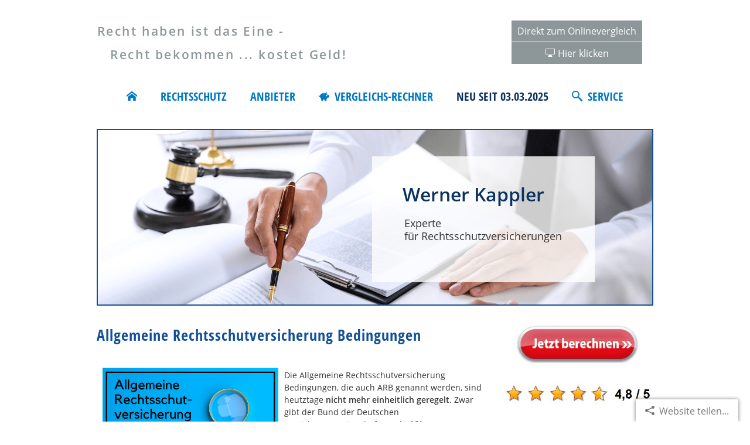

--- FILE ---
content_type: text/html; charset=utf-8
request_url: https://www.meine-rechtsschutzversicherung.net/allgemeine_rechtsschutversicherung_bedingungen-551208.html
body_size: 11265
content:
<!DOCTYPE html>
<html lang="de" itemscope itemtype="https://schema.org/WebPage">
<head>
<meta http-equiv="Content-Type" content="text/html; charset=utf-8" />
<title>Allgemeine Rechtsschutversicherung Bedingungen - Rechtsschutzversicherung Online Rechner</title>

<meta name="description" content="Sie können mit dem Rechtschutzversicherungs Online Rechner selbständig ihre gewünschte Rechtsschutzversicherung abschließen&period; Vorher Vergleichen und den passenden Vertrag auswählen&period;">
<meta name="keywords" content="Rechtsschutz Online Vergleich Rechtsschutzversicherung Preis Rechtsschutzversicherung Vergleichen">
<meta name="referrer" content="strict-origin-when-cross-origin"><meta name="viewport" content="width=device-width, initial-scale=1 maximum-scale=1">
<meta name="generator" content="cm Homepage-Baukasten">
<!--[if IE]><meta http-equiv="X-UA-Compatible" content="IE=edge" /><![endif]-->
<link href="/content/minified.css.php?user=17038&landingpage=0&data=[base64]" rel="stylesheet" type="text/css" media="all"><link rel="canonical" href="https://www.meine-rechtsschutzversicherung.net/allgemeine_rechtsschutversicherung_bedingungen-551208.html"><meta property="og:url" content="https://www.meine-rechtsschutzversicherung.net/allgemeine_rechtsschutversicherung_bedingungen-551208.html"><meta property="og:locale" content="de_DE"><meta property="og:type" content="website"><meta itemprop="name" content="Finanz und Versicherungsmakler Werner Kappler &ndash; Werner Kappler"><meta property="og:title" content="Allgemeine Rechtsschutversicherung Bedingungen - Rechtsschutzversicherung Online Rechner"><meta property="og:description" content="Sie können mit dem Rechtschutzversicherungs Online Rechner selbständig ihre gewünschte Rechtsschutzversicherung abschließen. Vorher Vergleichen und den passenden Vertrag auswählen."><meta property="og:image" content="https://content.digidor.de/content/pages/17038/marketing/551208.jpg?nocache=1615757952"><meta property="og:image:width" content="600"><meta property="og:image:height" content="315">
<script data-ehcookieblocker-obligatory>
var googleMapsArray = [];

</script>
<script src="/content/js/minified.js.php?user=17038&landingpage=0&data=[base64]%3D%3D" charset="UTF-8" data-ehcookieblocker-obligatory></script>
<!--USER:17038--></head>

<body class=" designtemplate147 motif-1 resp page-551208 mainparent-page-547431 parent-page-547431">
<div class="bt_skip_to_contentcontainer" style="position: fixed; top: -1000px;"><a href="#contentcontainer" class="submitbutton">direkt zum Seiteninhalt</a></div><div id="centercontainer" class="  ce_sidebar "><div id="pagewrap"><!--NEW_SIDEBAR_placeholder--><div id="pagecontainer"><div id="menutoggle"></div><nav class="new_menu"><ul role="menubar" id="menu" class="menutype4"><li role="none" class="menuitem firstitem" id="page-547352"><a role="menuitem" id="page-547352-link" aria-label="Home" href="start.html"><span class="only_icon"><span class="icon-home"></span></span></a><span class="submenutoggle"></span></li><li role="none" class="menuitem" id="page-547353"><a role="menuitem" id="page-547353-link" aria-label="Rechtsschutz" href="rechtsschutz-leistungen.html" onclick="return false">Rechtsschutz</a><span class="submenutoggle"></span><ul role="menu" aria-labelledby="page-547353-link"><li role="none" class="menusubitem firstitem" id="page-552619"><a role="menuitem" id="page-552619-link" aria-label="Privat Rechtsschutz" href="privat_rechtsschutz-552619.html">Privat Rechtsschutz</a><span class="submenutoggle"></span></li><li role="none" class="menusubitem" id="page-547360"><a role="menuitem" id="page-547360-link" aria-label="Verkehrs Rechtsschutz" href="verkehrs_rechtsschutz.html">Verkehrs Rechtsschutz</a><span class="submenutoggle"></span></li><li role="none" class="menusubitem" id="page-547359"><a role="menuitem" id="page-547359-link" aria-label="Arbeits Rechtsschutz" href="arbeits_rechtsschutz.html">Arbeits Rechtsschutz</a><span class="submenutoggle"></span></li><li role="none" class="menusubitem" id="page-547432"><a role="menuitem" id="page-547432-link" aria-label="Fahrzeug Rechtsschutz" href="fahrzeug_rechtsschutz.html">Fahrzeug Rechtsschutz</a><span class="submenutoggle"></span></li><li role="none" class="menusubitem" id="page-551824"><a role="menuitem" id="page-551824-link" aria-label="Familien Rechtsschutz" href="familien_rechtsschutz-551824.html">Familien Rechtsschutz</a><span class="submenutoggle"></span></li><li role="none" class="menusubitem" id="page-547435"><a role="menuitem" id="page-547435-link" aria-label="Spezial Straf Rechtsschutz" href="spezial_straf_rechtsschutz-547435.html">Spezial Straf Rechtsschutz</a><span class="submenutoggle"></span></li><li role="none" class="menusubitem" id="page-547437"><a role="menuitem" id="page-547437-link" aria-label="Mediation Rechtsschutz" href="mediation_rechtsschutz-547437.html">Mediation Rechtsschutz</a><span class="submenutoggle"></span></li><li role="none" class="menusubitem" id="page-547434"><a role="menuitem" id="page-547434-link" aria-label="Vermieter Rechtsschutz" href="vermieter_rechtsschutz-547434.html">Vermieter Rechtsschutz</a><span class="submenutoggle"></span></li><li role="none" class="menusubitem" id="page-547433"><a role="menuitem" id="page-547433-link" aria-label="Mieter Rechtsschutz" href="mieterrechtsschutz.html">Mieter Rechtsschutz</a><span class="submenutoggle"></span></li><li role="none" class="menusubitem" id="page-553703"><a role="menuitem" id="page-553703-link" aria-label="Bauherren Rechtsschutz" href="bauherren_rechtsschutz-553703.html">Bauherren Rechtsschutz</a><span class="submenutoggle"></span></li><li role="none" class="menusubitem lastitem" id="page-547436"><a role="menuitem" id="page-547436-link" aria-label="Rechtsschutz Selbständige" href="rechtsschutz_selbstaendige-547436.html">Rechtsschutz Selbständige</a><span class="submenutoggle"></span></li></ul></li><li role="none" class="menuitem" id="page-547354"><a role="menuitem" id="page-547354-link" aria-label="Anbieter" href="anbieter-547354.html" onclick="return false">Anbieter</a><span class="submenutoggle"></span><ul role="menu" aria-labelledby="page-547354-link"><li role="none" class="menusubitem firstitem" id="page-547385"><a role="menuitem" id="page-547385-link" aria-label="Adam Riese Rechtsschutzversicherung" href="adam_riese_rechtsschutzversicherung-547385.html">Adam Riese Rechtsschutzversicherung</a><span class="submenutoggle"></span></li><li role="none" class="menusubitem" id="page-547429"><a role="menuitem" id="page-547429-link" aria-label="Advocard Rechtsschutzversicherung" href="advocard_rechtsschutzversicherung.html">Advocard Rechtsschutzversicherung</a><span class="submenutoggle"></span></li><li role="none" class="menusubitem" id="page-547430"><a role="menuitem" id="page-547430-link" aria-label="ARAG Rechtsschutzversicherung" href="arag_rechtsschutzversicherung.html">ARAG Rechtsschutzversicherung</a><span class="submenutoggle"></span></li><li role="none" class="menusubitem" id="page-547457"><a role="menuitem" id="page-547457-link" aria-label="ConceptIF Rechtsschutzversicherung" href="conceptif_rechtsschutzversicherung-547457.html">ConceptIF Rechtsschutzversicherung</a><span class="submenutoggle"></span></li><li role="none" class="menusubitem" id="page-547458"><a role="menuitem" id="page-547458-link" aria-label="Concordia Rechtsschutzversicherung" href="concordia_rechtsschutzversicherung-547458.html">Concordia Rechtsschutzversicherung</a><span class="submenutoggle"></span></li><li role="none" class="menusubitem" id="page-547460"><a role="menuitem" id="page-547460-link" aria-label="DEURAG Rechtsschutzversicherung" href="deurag_rechtsschutzversicherung-547460.html">DEURAG Rechtsschutzversicherung</a><span class="submenutoggle"></span></li><li role="none" class="menusubitem" id="page-547461"><a role="menuitem" id="page-547461-link" aria-label="DMB Rechtsschutzversicherung" href="dmb_rechtsschutzversicherung-547461.html">DMB Rechtsschutzversicherung</a><span class="submenutoggle"></span></li><li role="none" class="menusubitem" id="page-547462"><a role="menuitem" id="page-547462-link" aria-label="Domcura Rechtsschutzversicherung" href="domcura_rechtsschutzversicherung-547462.html">Domcura Rechtsschutzversicherung</a><span class="submenutoggle"></span></li><li role="none" class="menusubitem" id="page-547459"><a role="menuitem" id="page-547459-link" aria-label="ERGO Rechtsschutzversicherung (D.A.S.)" href="ergo_rechtsschutzversicherung_das-547459.html">ERGO Rechtsschutzversicherung (D.A.S.)</a><span class="submenutoggle"></span></li><li role="none" class="menusubitem" id="page-547463"><a role="menuitem" id="page-547463-link" aria-label="IDEAL Rechtsschutzversicherung" href="ideal_rechtsschutzversicherung-547463.html">IDEAL Rechtsschutzversicherung</a><span class="submenutoggle"></span></li><li role="none" class="menusubitem" id="page-547464"><a role="menuitem" id="page-547464-link" aria-label="Itzehoer Rechtsschutzversicherung" href="itzehoer_rechtsschutzversicherung-547464.html">Itzehoer Rechtsschutzversicherung</a><span class="submenutoggle"></span></li><li role="none" class="menusubitem lastitem" id="page-547465"><a role="menuitem" id="page-547465-link" aria-label="KS-Auxilia Rechtsschutzversicherung" href="ksauxilia_rechtsschutzversicherung-547465.html">KS-Auxilia Rechtsschutzversicherung</a><span class="submenutoggle"></span></li></ul></li><li role="none" class="menuitem" id="page-547444"><a role="menuitem" id="page-547444-link" aria-label="Vergleichs-Rechner" href="vergleichsrechner-547444.html"><span class="icon-pig"></span>Vergleichs-Rechner</a><span class="submenutoggle"></span></li><li role="none" class="menuitemactive subactive" id="page-547431"><a role="menuitem" id="page-547431-link" aria-label="Neu seit 03.03.2025" href="neu_seit_04112022.html">Neu seit 03.03.2025</a><span class="submenutoggle"></span><ul role="menu" aria-labelledby="page-547431-link"><li role="none" class="menusubitem firstitem" id="page-1150143"><a role="menuitem" id="page-1150143-link" aria-label="Vermieterrechtsschutz günstig" href="vermieterrechtsschutz_guenstig-1150143.html">Vermieterrechtsschutz günstig</a><span class="submenutoggle"></span></li><li role="none" class="menusubitem" id="page-1141302"><a role="menuitem" id="page-1141302-link" aria-label="Vermieterrechtsschutz online abschließen" href="vermieterrechtsschutz_online_abschliessen-1141302.html">Vermieterrechtsschutz online abschließen</a><span class="submenutoggle"></span></li><li role="none" class="menusubitem" id="page-553383"><a role="menuitem" id="page-553383-link" aria-label="Konzernunabhängiger Versicherer" href="konzernunabhaengiger_versicherer-553383.html">Konzernunabhängiger Versicherer</a><span class="submenutoggle"></span></li><li role="none" class="menusubitem" id="page-547536"><a role="menuitem" id="page-547536-link" aria-label="Private Rechtsschutzversicherung ohne Wartezeit" href="private_rechtsschutzversicherung_ohne_wartezeit-547536.html">Private Rechtsschutzversicherung ohne Wartezeit</a><span class="submenutoggle"></span></li><li role="none" class="menusubitem" id="page-547548"><a role="menuitem" id="page-547548-link" aria-label="Eine preiswerte Rechtsschutzversicherung" href="eine_preiswerte_rechtsschutzversicherung-547548.html">Eine preiswerte Rechtsschutzversicherung</a><span class="submenutoggle"></span></li><li role="none" class="menusubitem" id="page-547549"><a role="menuitem" id="page-547549-link" aria-label="Rechtsschutz billig" href="rechtsschutz_billig-547549.html">Rechtsschutz billig</a><span class="submenutoggle"></span></li><li role="none" class="menusubitem" id="page-547550"><a role="menuitem" id="page-547550-link" aria-label="Versicherung Mediation" href="versicherung_mediation-547550.html">Versicherung Mediation</a><span class="submenutoggle"></span></li><li role="none" class="menusubitem" id="page-547551"><a role="menuitem" id="page-547551-link" aria-label="Rechtsschutz im Test" href="rechtsschutz_im_test-547551.html">Rechtsschutz im Test</a><span class="submenutoggle"></span></li><li role="none" class="menusubitem" id="page-547552"><a role="menuitem" id="page-547552-link" aria-label="Beratung Rechtsschutz" href="beratung_rechtsschutz-547552.html">Beratung Rechtsschutz</a><span class="submenutoggle"></span></li><li role="none" class="menusubitem" id="page-547553"><a role="menuitem" id="page-547553-link" aria-label="Rechtsschutz für Vermieter" href="rechtsschutz_fuer_vermieter-547553.html">Rechtsschutz für Vermieter</a><span class="submenutoggle"></span></li><li role="none" class="menusubitem" id="page-547554"><a role="menuitem" id="page-547554-link" aria-label="Beste Rechtsschutz" href="beste_rechtsschutz-547554.html">Beste Rechtsschutz</a><span class="submenutoggle"></span></li><li role="none" class="menusubitem" id="page-547555"><a role="menuitem" id="page-547555-link" aria-label="Rechtsschutzversicherung Rechner" href="rechtsschutzversicherung_rechner-547555.html">Rechtsschutzversicherung Rechner</a><span class="submenutoggle"></span></li><li role="none" class="menusubitem" id="page-547556"><a role="menuitem" id="page-547556-link" aria-label="Patientenverfügung kostenlos" href="patientenverfuegung_kostenlos-547556.html">Patientenverfügung kostenlos</a><span class="submenutoggle"></span></li><li role="none" class="menusubitem" id="page-547557"><a role="menuitem" id="page-547557-link" aria-label="günstige Rechtsschutzversicherung" href="guenstige_rechtsschutzversicherung-547557.html">günstige Rechtsschutzversicherung</a><span class="submenutoggle"></span></li><li role="none" class="menusubitem" id="page-547558"><a role="menuitem" id="page-547558-link" aria-label="Kostenlose Vorsorgevollmacht" href="kostenlose_vorsorgevollmacht-547558.html">Kostenlose Vorsorgevollmacht</a><span class="submenutoggle"></span></li><li role="none" class="menusubitem" id="page-547559"><a role="menuitem" id="page-547559-link" aria-label="Günstige Rechtsschutz" href="guenstige_rechtsschutz-547559.html">Günstige Rechtsschutz</a><span class="submenutoggle"></span></li><li role="none" class="menusubitem" id="page-547565"><a role="menuitem" id="page-547565-link" aria-label="Vollmacht mit Betreuungsverfügung" href="vollmacht_mit_betreuungsverfuegung-547565.html">Vollmacht mit Betreuungsverfügung</a><span class="submenutoggle"></span></li><li role="none" class="menusubitem" id="page-547566"><a role="menuitem" id="page-547566-link" aria-label="Kostenlose Patientenverfügung" href="kostenlose_patientenverfuegung-547566.html">Kostenlose Patientenverfügung</a><span class="submenutoggle"></span></li><li role="none" class="menusubitem" id="page-547567"><a role="menuitem" id="page-547567-link" aria-label="Günstig Rechtsschutz online abschließen" href="guenstig_rechtsschutz_online_abschliessen-547567.html">Günstig Rechtsschutz online abschließen</a><span class="submenutoggle"></span></li><li role="none" class="menusubitem" id="page-547568"><a role="menuitem" id="page-547568-link" aria-label="Betreuungsverfügung Vorsorgevollmacht" href="betreuungsverfuegung_vorsorgevollmacht-547568.html">Betreuungsverfügung Vorsorgevollmacht</a><span class="submenutoggle"></span></li><li role="none" class="menusubitem" id="page-547569"><a role="menuitem" id="page-547569-link" aria-label="Rechtsschutz günstig und gut!" href="rechtsschutz_guenstig_und_gut-547569.html">Rechtsschutz günstig und gut!</a><span class="submenutoggle"></span></li><li role="none" class="menusubitem" id="page-547617"><a role="menuitem" id="page-547617-link" aria-label="Mit der Patienten Verfügung werden eigene Wünsche berücksichtigt" href="mit_der_patienten_verfuegung_werden_eigene_wuensche_beruecksichtigt-547617.html">Mit der Patienten Verfügung werden eigene Wünsche berücksichtigt</a><span class="submenutoggle"></span></li><li role="none" class="menusubitem" id="page-547627"><a role="menuitem" id="page-547627-link" aria-label="Billiger Rechtsschutz" href="billiger_rechtsschutz-547627.html">Billiger Rechtsschutz</a><span class="submenutoggle"></span></li><li role="none" class="menusubitem" id="page-547628"><a role="menuitem" id="page-547628-link" aria-label="Vergleich Rechtsschutz" href="vergleich_rechtsschutz-547628.html">Vergleich Rechtsschutz</a><span class="submenutoggle"></span></li><li role="none" class="menusubitem" id="page-547629"><a role="menuitem" id="page-547629-link" aria-label="Rechtsschutzversicherung für Senioren" href="rechtsschutzversicherung_fuer_senioren-547629.html">Rechtsschutzversicherung für Senioren</a><span class="submenutoggle"></span></li><li role="none" class="menusubitem" id="page-547637"><a role="menuitem" id="page-547637-link" aria-label="Die Arbeits Rechtsschutzversicherung" href="die_arbeits_rechtsschutzversicherung-547637.html">Die Arbeits Rechtsschutzversicherung</a><span class="submenutoggle"></span></li><li role="none" class="menusubitem" id="page-547641"><a role="menuitem" id="page-547641-link" aria-label="Verkehrs Rechtsschutz ohne Wartezeit" href="verkehrs_rechtsschutz_ohne_wartezeit-547641.html">Verkehrs Rechtsschutz ohne Wartezeit</a><span class="submenutoggle"></span></li><li role="none" class="menusubitem" id="page-547642"><a role="menuitem" id="page-547642-link" aria-label="Angebot Rechtsschutz" href="angebot_rechtsschutz-547642.html">Angebot Rechtsschutz</a><span class="submenutoggle"></span></li><li role="none" class="menusubitem" id="page-547643"><a role="menuitem" id="page-547643-link" aria-label="Wohnungs Rechtsschutz für Vermieter" href="wohnungs_rechtsschutz_fuer_vermieter-547643.html">Wohnungs Rechtsschutz für Vermieter</a><span class="submenutoggle"></span></li><li role="none" class="menusubitem" id="page-547644"><a role="menuitem" id="page-547644-link" aria-label="Wohnung Rechtsschutz für Mieter" href="wohnung_rechtsschutz_fuer_mieter-547644.html">Wohnung Rechtsschutz für Mieter</a><span class="submenutoggle"></span></li><li role="none" class="menusubitem" id="page-547645"><a role="menuitem" id="page-547645-link" aria-label="Rechtsschutz Leistungen unterscheiden" href="rechtsschutz_leistungen_unterscheiden-547645.html">Rechtsschutz Leistungen unterscheiden</a><span class="submenutoggle"></span></li><li role="none" class="menusubitem" id="page-547646"><a role="menuitem" id="page-547646-link" aria-label="Rechtsschutz für Beamte" href="rechtsschutz_fuer_beamte-547646.html">Rechtsschutz für Beamte</a><span class="submenutoggle"></span></li><li role="none" class="menusubitem" id="page-547647"><a role="menuitem" id="page-547647-link" aria-label="Rechtsschutzversicherung für Rentner" href="rechtsschutzversicherung_fuer_rentner-547647.html">Rechtsschutzversicherung für Rentner</a><span class="submenutoggle"></span></li><li role="none" class="menusubitem" id="page-547832"><a role="menuitem" id="page-547832-link" aria-label="Concordia Rechtsschutz" href="concordia_rechtsschutz-547832.html">Concordia Rechtsschutz</a><span class="submenutoggle"></span></li><li role="none" class="menusubitem" id="page-547835"><a role="menuitem" id="page-547835-link" aria-label="Rechtsschutz für Arbeitnehmer" href="rechtsschutz_fuer_arbeitnehmer-547835.html">Rechtsschutz für Arbeitnehmer</a><span class="submenutoggle"></span></li><li role="none" class="menusubitem" id="page-547836"><a role="menuitem" id="page-547836-link" aria-label="Deurag Vario &#150; ein beliebter Tarif" href="deurag_vario__ein_beliebter_tarif-547836.html">Deurag Vario &#150; ein beliebter Tarif</a><span class="submenutoggle"></span></li><li role="none" class="menusubitem" id="page-547837"><a role="menuitem" id="page-547837-link" aria-label="Rechtschutzversicherung vergleichen" href="rechtschutzversicherung_vergleichen-547837.html">Rechtschutzversicherung vergleichen</a><span class="submenutoggle"></span></li><li role="none" class="menusubitem" id="page-547838"><a role="menuitem" id="page-547838-link" aria-label="Rechtsschutzversicherung Arag Top" href="rechtsschutzversicherung_arag_top-547838.html">Rechtsschutzversicherung Arag Top</a><span class="submenutoggle"></span></li><li role="none" class="menusubitem" id="page-547840"><a role="menuitem" id="page-547840-link" aria-label="Rechtsschutzversicherung DMB" href="rechtsschutzversicherung_dmb-547840.html">Rechtsschutzversicherung DMB</a><span class="submenutoggle"></span></li><li role="none" class="menusubitem" id="page-547841"><a role="menuitem" id="page-547841-link" aria-label="Rechtsschutz abschließen" href="rechtsschutz_abschliessen-547841.html">Rechtsschutz abschließen</a><span class="submenutoggle"></span></li><li role="none" class="menusubitem" id="page-547842"><a role="menuitem" id="page-547842-link" aria-label="ARAG Rechtschutzversicherung" href="arag_rechtschutzversicherung-547842.html">ARAG Rechtschutzversicherung</a><span class="submenutoggle"></span></li><li role="none" class="menusubitem" id="page-547843"><a role="menuitem" id="page-547843-link" aria-label="Vergleich Rechtschutzversicherung" href="vergleich_rechtschutzversicherung-547843.html">Vergleich Rechtschutzversicherung</a><span class="submenutoggle"></span></li><li role="none" class="menusubitem" id="page-547844"><a role="menuitem" id="page-547844-link" aria-label="Rechtschutz ohne Wartezeit" href="rechtschutz_ohne_wartezeit-547844.html">Rechtschutz ohne Wartezeit</a><span class="submenutoggle"></span></li><li role="none" class="menusubitem" id="page-547845"><a role="menuitem" id="page-547845-link" aria-label="Unterschied Starfrechtsschutz SpezialStrafrechtsschutz" href="unterschied_starfrechtsschutz_spezialstrafrechtsschutz-547845.html">Unterschied Starfrechtsschutz SpezialStrafrechtsschutz</a><span class="submenutoggle"></span></li><li role="none" class="menusubitem" id="page-547846"><a role="menuitem" id="page-547846-link" aria-label="Rechtsschutzversicherung: Was ist versichert?" href="rechtsschutzversicherung_was_ist_versichert-547846.html">Rechtsschutzversicherung: Was ist versichert?</a><span class="submenutoggle"></span></li><li role="none" class="menusubitem" id="page-551202"><a role="menuitem" id="page-551202-link" aria-label="Gute Rechtsschutzversicherung" href="gute_rechtsschutzversicherung-551202.html">Gute Rechtsschutzversicherung</a><span class="submenutoggle"></span></li><li role="none" class="menusubitem" id="page-551205"><a role="menuitem" id="page-551205-link" aria-label="Online Rechtsschutzversicherung" href="online_rechtsschutzversicherung-551205.html">Online Rechtsschutzversicherung</a><span class="submenutoggle"></span></li><li role="none" class="menusubitem" id="page-551206"><a role="menuitem" id="page-551206-link" aria-label="Rechtsschutzversicherung Verkehr" href="rechtsschutzversicherung_verkehr-551206.html">Rechtsschutzversicherung Verkehr</a><span class="submenutoggle"></span></li><li role="none" class="menusubitem" id="page-551207"><a role="menuitem" id="page-551207-link" aria-label="ADAC Rechtsschutz" href="adac_rechtsschutz-551207.html">ADAC Rechtsschutz</a><span class="submenutoggle"></span></li><li role="none" class="menusubitemactive" id="page-551208"><a role="menuitem" id="page-551208-link" aria-label="Allgemeine Rechtsschutversicherung Bedingungen" href="allgemeine_rechtsschutversicherung_bedingungen-551208.html">Allgemeine Rechtsschutversicherung Bedingungen</a><span class="submenutoggle"></span></li><li role="none" class="menusubitem" id="page-551209"><a role="menuitem" id="page-551209-link" aria-label="Rechtschutz oder Rechtsschutz" href="rechtschutz_oder_rechtsschutz-551209.html">Rechtschutz oder Rechtsschutz</a><span class="submenutoggle"></span></li><li role="none" class="menusubitem" id="page-551210"><a role="menuitem" id="page-551210-link" aria-label="Welche Rechtsschutzversicherung" href="welche_rechtsschutzversicherung-551210.html">Welche Rechtsschutzversicherung</a><span class="submenutoggle"></span></li><li role="none" class="menusubitem" id="page-551211"><a role="menuitem" id="page-551211-link" aria-label="Advocard Rechtsschutz &ndash; Anwalts Liebling" href="advocard_rechtsschutz__anwalts_liebling-551211.html">Advocard Rechtsschutz &ndash; Anwalts Liebling</a><span class="submenutoggle"></span></li><li role="none" class="menusubitem" id="page-551351"><a role="menuitem" id="page-551351-link" aria-label="Rechtsschutzversicherung Urheberrechtsverletzung" href="rechtsschutzversicherung_urheberrechtsverletzung-551351.html">Rechtsschutzversicherung Urheberrechtsverletzung</a><span class="submenutoggle"></span></li><li role="none" class="menusubitem" id="page-551353"><a role="menuitem" id="page-551353-link" aria-label="Rechtsschutzversicherung Definition" href="rechtsschutzversicherung_definition-551353.html">Rechtsschutzversicherung Definition</a><span class="submenutoggle"></span></li><li role="none" class="menusubitem" id="page-551363"><a role="menuitem" id="page-551363-link" aria-label="Rechtsschutz Kostenübernahme" href="rechtsschutz_kostenuebernahme-551363.html">Rechtsschutz Kostenübernahme</a><span class="submenutoggle"></span></li><li role="none" class="menusubitem" id="page-551381"><a role="menuitem" id="page-551381-link" aria-label="Was übernimmt die Rechtsschutzversicherung?" href="was_uebernimmt_die_rechtsschutzversicherung-551381.html">Was übernimmt die Rechtsschutzversicherung?</a><span class="submenutoggle"></span></li><li role="none" class="menusubitem" id="page-551383"><a role="menuitem" id="page-551383-link" aria-label="Kosten Rechtsstreit" href="kosten_rechtsstreit-551383.html">Kosten Rechtsstreit</a><span class="submenutoggle"></span></li><li role="none" class="menusubitem" id="page-551385"><a role="menuitem" id="page-551385-link" aria-label="Rechtsschutz Schaden" href="rechtsschutz_schaden-551385.html">Rechtsschutz Schaden</a><span class="submenutoggle"></span></li><li role="none" class="menusubitem" id="page-551592"><a role="menuitem" id="page-551592-link" aria-label="Verkehrsunfall: Schuldfrage ungeklärt" href="verkehrsunfall_schuldfrage_ungeklaert-551592.html">Verkehrsunfall: Schuldfrage ungeklärt</a><span class="submenutoggle"></span></li><li role="none" class="menusubitem" id="page-551594"><a role="menuitem" id="page-551594-link" aria-label="Rechtsschutzversicherung Versicherungssumme" href="rechtsschutzversicherung_versicherungssumme-551594.html">Rechtsschutzversicherung Versicherungssumme</a><span class="submenutoggle"></span></li><li role="none" class="menusubitem" id="page-551803"><a role="menuitem" id="page-551803-link" aria-label="Eine ungerechtfertigte Kündigung" href="eine_ungerechtfertigte_kuendigung-551803.html">Eine ungerechtfertigte Kündigung</a><span class="submenutoggle"></span></li><li role="none" class="menusubitem" id="page-551809"><a role="menuitem" id="page-551809-link" aria-label="Finanztest Rechtsschutzversicherung" href="finanztest_rechtsschutzversicherung-551809.html">Finanztest Rechtsschutzversicherung</a><span class="submenutoggle"></span></li><li role="none" class="menusubitem" id="page-551822"><a role="menuitem" id="page-551822-link" aria-label="Testsieger Rechtsschutzversicherung" href="testsieger_rechtsschutzversicherung-551822.html">Testsieger Rechtsschutzversicherung</a><span class="submenutoggle"></span></li><li role="none" class="menusubitem" id="page-551828"><a role="menuitem" id="page-551828-link" aria-label="Auto Rechtsschutzversicherung" href="auto_rechtsschutzversicherung-551828.html">Auto Rechtsschutzversicherung</a><span class="submenutoggle"></span></li><li role="none" class="menusubitem" id="page-552137"><a role="menuitem" id="page-552137-link" aria-label="Rechtsschutzversicherung Finanztest" href="rechtsschutzversicherung_finanztest-552137.html">Rechtsschutzversicherung Finanztest</a><span class="submenutoggle"></span></li><li role="none" class="menusubitem" id="page-552138"><a role="menuitem" id="page-552138-link" aria-label="Rechtsschutz ohne Selbstbeteiligung" href="rechtsschutz_ohne_selbstbeteiligung-552138.html">Rechtsschutz ohne Selbstbeteiligung</a><span class="submenutoggle"></span></li><li role="none" class="menusubitem" id="page-552150"><a role="menuitem" id="page-552150-link" aria-label="Preisvergleich Rechtsschutzversicherung" href="preisvergleich_rechtsschutzversicherung-552150.html">Preisvergleich Rechtsschutzversicherung</a><span class="submenutoggle"></span></li><li role="none" class="menusubitem" id="page-552151"><a role="menuitem" id="page-552151-link" aria-label="Was kostet eine Rechtsschutzversicherung?" href="was_kostet_eine_rechtsschutzversicherung-552151.html">Was kostet eine Rechtsschutzversicherung?</a><span class="submenutoggle"></span></li><li role="none" class="menusubitem" id="page-552152"><a role="menuitem" id="page-552152-link" aria-label="Rechtsschutz Vergleich Online" href="rechtsschutz_vergleich_online-552152.html">Rechtsschutz Vergleich Online</a><span class="submenutoggle"></span></li><li role="none" class="menusubitem" id="page-552156"><a role="menuitem" id="page-552156-link" aria-label="Rechtsschutz Rentner" href="rechtsschutz_rentner-552156.html">Rechtsschutz Rentner</a><span class="submenutoggle"></span></li><li role="none" class="menusubitem" id="page-552159"><a role="menuitem" id="page-552159-link" aria-label="Rechtsschutzversicherung ohne Wartezeit Vergleich" href="rechtsschutzversicherung_ohne_wartezeit_vergleich-552159.html">Rechtsschutzversicherung ohne Wartezeit Vergleich</a><span class="submenutoggle"></span></li><li role="none" class="menusubitem" id="page-552162"><a role="menuitem" id="page-552162-link" aria-label="DMB Rechtsschutz" href="dmb_rechtsschutz-552162.html">DMB Rechtsschutz</a><span class="submenutoggle"></span></li><li role="none" class="menusubitem" id="page-552163"><a role="menuitem" id="page-552163-link" aria-label="Ideal Versicherung Rechtsschutz" href="ideal_versicherung_rechtsschutz-552163.html">Ideal Versicherung Rechtsschutz</a><span class="submenutoggle"></span></li><li role="none" class="menusubitem" id="page-552165"><a role="menuitem" id="page-552165-link" aria-label="ARAG Rechtsschutz Erfahrungen" href="arag_rechtsschutz_erfahrungen-552165.html">ARAG Rechtsschutz Erfahrungen</a><span class="submenutoggle"></span></li><li role="none" class="menusubitem" id="page-552166"><a role="menuitem" id="page-552166-link" aria-label="ÖRAG Rechtsschutz-Versicherung" href="oerag_rechtsschutzversicherung-552166.html">ÖRAG Rechtsschutz-Versicherung</a><span class="submenutoggle"></span></li><li role="none" class="menusubitem" id="page-552167"><a role="menuitem" id="page-552167-link" aria-label="Rechtsschutz ohne Wartezeit" href="rechtsschutz_ohne_wartezeit-552167.html">Rechtsschutz ohne Wartezeit</a><span class="submenutoggle"></span></li><li role="none" class="menusubitem" id="page-552168"><a role="menuitem" id="page-552168-link" aria-label="DEURAG Rechtsschutz" href="deurag_rechtsschutz-552168.html">DEURAG Rechtsschutz</a><span class="submenutoggle"></span></li><li role="none" class="menusubitem lastitem" id="page-552169"><a role="menuitem" id="page-552169-link" aria-label="Rechtsschutzversicherung Leistungen" href="rechtsschutzversicherung_leistungen-552169.html">Rechtsschutzversicherung Leistungen</a><span class="submenutoggle"></span></li></ul></li><li role="none" class="menuitem lastitem" id="page-547355"><a role="menuitem" id="page-547355-link" aria-label="Service" href="service-547355.html" onclick="return false"><span class="icon-search2"></span>Service</a><span class="submenutoggle"></span><ul role="menu" aria-labelledby="page-547355-link"><li role="none" class="menusubitem firstitem" id="page-551223"><a role="menuitem" id="page-551223-link" aria-label="Alle Telefonnummern" href="alle_telefonnummern-551223.html"><span class="icon-phone"></span>Alle Telefonnummern</a><span class="submenutoggle"></span></li><li role="none" class="menusubitem" id="page-547402"><a role="menuitem" id="page-547402-link" aria-label="Kontakt aufnehmen" href="kontakt_aufnehmen-547402.html"><span class="icon-envelop"></span>Kontakt aufnehmen</a><span class="submenutoggle"></span></li><li role="none" class="menusubitem" id="page-547659"><a role="menuitem" id="page-547659-link" aria-label="Über uns" href="ueber_uns-547659.html"><span class="icon-users4"></span>Über uns</a><span class="submenutoggle"></span></li><li role="none" class="menusubitem" id="page-547468"><a role="menuitem" id="page-547468-link" aria-label="Referenzen" href="referenzen-547468.html"><span class="icon-thumbs-up"></span>Referenzen</a><span class="submenutoggle"></span></li><li role="none" class="menusubitem lastitem" id="page-552818"><a role="menuitem" id="page-552818-link" aria-label="Rechtliches" href="rechtliches-552818.html" onclick="return false"><span class="icon-graduation"></span>Rechtliches</a><span class="submenutoggle"></span><ul role="menu" aria-labelledby="page-552818-link"><li role="none" class="menusubitem firstitem" id="page-552239"><a role="menuitem" id="page-552239-link" aria-label="Datenschutz" href="http://www.meine-rechtsschutzversicherung.net/datenschutz-0-p11.html"><span class="icon-checkmark"></span>Datenschutz</a><span class="submenutoggle"></span></li><li role="none" class="menusubitem lastitem" id="page-547357"><a role="menuitem" id="page-547357-link" aria-label="Impressum" href="impressum-547357.html"><span class="icon-info2"></span>Impressum</a><span class="submenutoggle"></span></li></ul></li></ul></li></ul></nav><header><div id="titleback"><div id="titlecontainer"><div class="sitetitle"><div class="indistyle" style="top: 22px; left: -123px; right: auto;" data-margin-stored="true" data-margin-left="-123" data-margin-top="22" data-margin-left-percent="-13" data-right-aligned="0"><div class="textrow1" style="font-family: inherit; font-size: 1.15em; letter-spacing: 0.125em; font-style: inherit; font-weight: inherit; text-transform: inherit; color: rgb(141, 151, 153);"><p>Recht haben ist das Eine -</p></div><div class="textrow" style="font-family: inherit; font-size: 1.15em; text-align: left; color: inherit; font-style: inherit; font-weight: inherit; letter-spacing: 0.125em; text-transform: inherit; margin-top: 0px; margin-bottom: 0px; padding: 0px; border-radius: 0px; background-color: transparent;"><p>   </p></div><div class="textrow" style="font-family: inherit; font-size: 1.15em; text-align: left; color: rgb(141, 151, 153); font-style: inherit; font-weight: inherit; letter-spacing: 0.125em; text-transform: inherit; margin-top: 0px; margin-bottom: 0px; padding: 0px; border-radius: 0px; background-color: transparent;"><p>   Recht bekommen ... kostet Geld!</p></div></div></div><div class="contact"><div class="indistyle" style="top: 13px; left: 730px; right: auto;" data-margin-stored="true" data-margin-left="730" data-margin-top="13" data-margin-left-percent="76" data-right-aligned="0"><div class="textrow" style="text-align: center; background-color: rgb(141, 151, 153); padding: 10px; font-family: inherit; margin-top: 1px; margin-bottom: 1px; color: rgb(255, 255, 255);"><p>Direkt zum Onlinevergleich</p></div><div class="textrow" style="text-align: center; margin-top: 1px; margin-bottom: 1px; padding: 10px; border-top-left-radius: 0px; border-top-right-radius: 0px; border-bottom-left-radius: 0px; border-bottom-right-radius: 0px; background-color: rgb(141, 151, 153); font-family: inherit; font-style: inherit; font-weight: inherit; font-size: 1em; letter-spacing: inherit; text-transform: inherit; color: rgb(255, 255, 255);"><p><span class="icon-screen"></span><a onclick="return parent.pagePreviewMsg(this)" href="vergleichsrechner-547444.html" data-open-firstinfo-overlay=" ">Hier klicken</a></p></div></div></div><div class="stage stage1 owncont" data-stage-id="16490"><div class="stage-content "><p style="text-align: left;"><span style="font-size: 36px;"><strong><span style="color: #0b325d;">     <br>   <span style="font-size: 32px;">Werner Kappler</span></span></strong><br></span></p><p> </p><p>      Experte<br>      für Rechtsschutzversicherungen</p></div></div><div class="pagetitle">Allgemeine Rechtsschutversicherung Bedingungen</div></div></div></header><div id="contentcontainer" class=" cc_sidebar"><!--###maincontent### begin --><aside><div id="sidebar"><!--SIDEBAR_placeholder--><div class="sidebar_element hideatsmall"><div class="menuitem"><div class="sidebar_content"><p style="text-align: center;"><a href="vergleichsrechner-547444.html" data-open-firstinfo-overlay=" "><img style="margin: 0px auto; display: block;" title="Rechtsschutzversicherung Vergleich berechnen" src="content/pages/17038/images/Jetzt_gunstiger_Rechtsschutz.jpg" alt="Rechtsschutzversicherung Vergleich berechnen" width="212" height="72"></a></p></div></div></div><div class="sidebar_element hideatsmall"><div class="menuitem"><div class="sidebar_content"><p><a href="referenzen-547468.html" data-open-firstinfo-overlay=" "><img style="margin: 0px;" title="Bewertungen" src="content/pages/17038/images/Sterne_vergeben.jpg" alt="Bewertungen" width="411" height="65"></a></p></div></div></div><div class="sidebar_element hideatsmall"><div class="menuitem"><div class="sidebar_content"><h3 class="summary"><span style="font-size: 12px;"><span style="color: #021d73;">Sehr fundiert<br></span></span></h3>
<p><span style="font-size: 11px;"><span class="oiQd1c">Die Beratung ist sehr fundiert und immer auf dem neusten Stand der Zeit. Ich erhalte persönliche Beratung die auch ausführliche Erklärungen zu den mir wichtigen Themen beinhaltet. </span></span><span style="font-size: 11px;"><span class="oiQd1c">Ich empfehle Werner Kappler bei Fragen zu Finanz und </span>...  </span><span style="font-size: 11px;"><span style="font-size: 9px;"><a href="referenzen-547468.html" data-open-firstinfo-overlay=" ">[mehr] </a></span></span></p></div></div></div><div class="sidebar_element hideatsmall"><div class="menuitem"><div class="sidebar_content"><h3 class="summary"><span style="font-size: 12px;"><span style="color: #021d73;">Mit Lächeln<br></span></span></h3>
<p><span style="font-size: 11px;"><span class="oiQd1c"><span class="review-full-text hide-focus-ring" tabindex="-1">Mit Werner Kappler haben wir einen Ver­sicherungs­makler gefunden, der mehr wie ein Freund als ein Geschäftsmann agiert. Jemand, der immer das Beste für uns aus der Vielzahl der Angebote herausfindet. Wir vertrauen ihm unsere gesamten Versicherungsangelegenheiten an, und immer</span></span></span><span style="font-size: 11px;"> ...  </span><span style="font-size: 11px;"><span style="font-size: 9px;"><a href="referenzen-547468.html" data-open-firstinfo-overlay=" ">[mehr] </a></span></span></p></div></div></div><div class="sidebar_element hideatsmall"><div class="menuitem"><div class="sidebar_content"><h3 class="summary"><span style="font-size: 12px;"><span style="color: #021d73;">5 Sterne</span></span><span style="font-size: 12px;"><span style="color: #021d73;"><br></span></span></h3>
<p><span style="font-size: 11px;"><span class="oiQd1c"><span class="review-full-text hide-focus-ring" tabindex="-1">Werner ist fast zu jeder Zeit erreichbar. Falls nicht, meldet er sich aber innerhalb kürzester Zeit. Er hält mich über meine Versicherungen auf dem Laufenden. Er sucht für mich auf meine Situation abgestimmt die beste, aber auch günstigste Versicherung heraus. Toll finde auch, das er ein unabhängiger </span></span></span><span style="font-size: 11px;">...  </span><span style="font-size: 11px;"><span style="font-size: 9px;"><a href="referenzen-547468.html" data-open-firstinfo-overlay=" ">[mehr] </a></span></span></p></div></div></div><div class="sidebar_element hideatsmall"><div class="menuitem"><div class="sidebar_content"><h3 class="summary"><span style="font-size: 12px;"><span style="color: #021d73;">Bestens betreut<br></span></span></h3>
<p><span style="font-size: 11px;"><span class="oiQd1c">Herr Kappler ist unbedingt zu empfehlen, er handelt mit Umsicht und Weitsicht. Er nimmt sich sehr viel Zeit, um auf alle individuelle Bedingungen einzugehen. Ich fühle mich bestens betreut</span></span><span style="font-size: 11px;"> ...  </span><span style="font-size: 11px;"><span style="font-size: 9px;"><a href="referenzen-547468.html" data-open-firstinfo-overlay=" ">[mehr] </a></span></span></p></div></div></div><div class="sidebar_element hideatsmall"><div class="menuitem"><div class="sidebar_content"><h3 class="summary"><span style="font-size: 12px;"><span style="color: #021d73;">Ich bin rundum zufrieden!<br></span></span></h3>
<p><span style="font-size: 11px;">Die Beratung sowie Betreuung und Abwicklung von Herrn Kappler ist zweifelos die Beste, die ich bis jetzt hatte. Werner nimmt sich bei den Terminen sehr viel Zeit für die Beratung und erklärt alle offenen Fragen sehr verständlich. Ich bin </span><span style="font-size: 11px;">... </span><span style="font-size: 11px;"><span style="font-size: 9px;"><a href="referenzen-547468.html" data-open-firstinfo-overlay=" ">[mehr] </a></span></span></p></div></div></div><div class="sidebar_element hideatsmall"><div class="menuitem"><div class="sidebar_content"><h3 class="summary"><span style="font-size: 12px;"><span style="color: #021d73;">In diesem Irrgarten hat er mir geholfen!<br></span></span></h3>
<p><span style="font-size: 11px;">Mit einem Wort => TOP!!! Da ich ein "Neuling" in Versicherungsfällen bin, hatte ich natürlich keine Ahnung von der Materie Versicherungen, durch WERNER KAPPLER hat sich das geändert. Im diesem Irrgarten hat er mir geholfen die ideale Versicherung </span><span style="font-size: 11px;">... </span><span style="font-size: 11px;"><span style="font-size: 9px;"><a href="referenzen-547468.html" data-open-firstinfo-overlay=" ">[mehr] </a></span></span></p></div></div></div><div class="sidebar_element hideatsmall"><div class="menuitem"><div class="sidebar_content"><h3 class="summary"><span style="font-size: 12px;"><span style="color: #021d73;">Was will man mehr!!!!!!<br></span></span></h3>
<p><span style="font-size: 11px;">Richtig beraten & bestens aufgehoben!<br>Nachdem ich mit meinem Versicherungsberater nicht mehr rundum zufrieden war, wurde mir Herr Werner Kappler von meiner Freundin weiterempfohlen.<br>Herr Kappler hat unsere Versicherungen</span><span style="font-size: 11px;"> ... </span><span style="font-size: 11px;"><span style="font-size: 9px;"><a href="referenzen-547468.html" data-open-firstinfo-overlay=" ">[mehr] </a></span></span></p></div></div></div><div class="sidebar_element hideatsmall"><div class="menuitem"><div class="sidebar_content"><h3 class="summary"><span style="font-size: 12px;"><span style="color: #021d73;">Jedem zu empfehlen<br></span></span></h3>
<p><span style="font-size: 11px;">Sehr gute Beratung und Erklärung in Sachen Versicherungen bekommt man von Werner Kappler. Wenn&rsquo;s brennt ist er schnell zur Stelle und </span><span style="font-size: 11px;">... </span><span style="font-size: 11px;"><span style="font-size: 9px;"><a href="referenzen-547468.html" data-open-firstinfo-overlay=" ">[mehr] </a></span></span></p></div></div></div><div class="sidebar_element hideatsmall"><div class="menuitem"><div class="sidebar_content"><h3 class="summary"><span style="font-size: 12px;"><span style="color: #021d73;">Daumen hoch<br></span></span></h3>
<p><span style="font-size: 11px;">Obwohl ich ca. 280 Km entfernt wohne, erhalte ich bei Fragen und Problemen immer noch am gleichen Tag, meist nach kurzer Zeit, Antwort und das Problem ist eigentlich auch am gleichen Tag noch gelöst!</span><br><span style="font-size: 11px;">Da ich selbst wenig Geduld habe mit dem ... </span><span style="font-size: 11px;"><span style="font-size: 9px;"><a href="referenzen-547468.html" data-open-firstinfo-overlay=" ">[mehr] </a></span></span></p></div></div></div><div class="sidebar_element hideatsmall"><div class="menuitem"><div class="sidebar_content"><h3 class="summary"><span style="font-size: 12px;"><span style="color: #021d73;">Was will man mehr<br></span></span></h3>
<p><span style="font-size: 11px;">Herzlichen Dank für die tolle, unkomplizierte und komeptente Beratung.<br>Das hat, obwohl ich weiter entfernt wohne und deshalb kein persönliches Gespräch von meiner Seite aus möglich war, per Telefon und E-Mail hervorragend geklappt </span><span style="font-size: 11px;">...  </span><span style="font-size: 11px;"><span style="font-size: 9px;"><a href="referenzen-547468.html" data-open-firstinfo-overlay=" ">[mehr] </a></span></span></p></div></div></div><div class="sidebar_element hideatsmall"><div class="menuitem"><div class="sidebar_content"><h3 class="summary"><span style="font-size: 12px;"><span style="color: #021d73;">Ich bin rundum zufrieden<br></span></span></h3>
<p><span style="font-size: 11px;">Die Beratung sowie Betreuung und Abwicklung von Herrn Kappler ist zweifelos die Beste, die ich bis jetzt hatte. Werner nimmt sich bei den Terminen sehr viel Zeit für die Beratung und erklärt alle offenen Fragen sehr verständlich. Ich bin rundum zufrieden und habe Ihn bereits in meinem </span><span style="font-size: 11px;">...  </span><span style="font-size: 11px;"><span style="font-size: 9px;"><a href="referenzen-547468.html" data-open-firstinfo-overlay=" ">[mehr] </a></span></span></p></div></div></div><div class="sidebar_element hideatsmall"><div class="menuitem"><div class="sidebar_content"><h3 class="summary"><span style="font-size: 12px;"><span style="color: #021d73;">Auf Bedürfnisse zu geschnitten<br></span></span></h3>
<p><span style="font-size: 11px;">Herr Kappler hat uns sehr gut beraten uns sich sehr viel Zeit dafür genommen. Er hat sich schnell und zuverlässig um unsere Versicherungsangelegenheiten gekümmert. Das Ergebnis ist eine passende und auf unsere Bedürfnisse zu </span><span style="font-size: 11px;">...  </span><span style="font-size: 11px;"><span style="font-size: 9px;"><a href="referenzen-547468.html" data-open-firstinfo-overlay=" ">[mehr] </a></span></span></p></div></div></div><div class="sidebar_element hideatsmall"><div class="menuitem"><div class="sidebar_content"><h3 class="summary"><span style="font-size: 12px;"><span style="color: #021d73;">Großes Engagment<br></span></span></h3>
<p><span style="font-size: 11px;">Herr Kappler berät äußerst seriös und kompetent und auf die Bedürfnisse angepasst. Ich fühle mich seit Jahren sehr gut von Herren Kappler in allen Versicherungsangelegenheiten betreut. Mit großem Engagement steht er hinter seinen Kunden und versucht immer eine gute Lösung </span><span style="font-size: 11px;">...  </span><span style="font-size: 11px;"><span style="font-size: 9px;"><a href="referenzen-547468.html" data-open-firstinfo-overlay=" ">[mehr] </a></span></span></p></div></div></div></div><div class="after_sidebar_placeholder"></div></aside><div id="cmod_955872" class="cmod cmod_owncont first"><!--contentelement start--><div class="cmod_wrapper"><h2>Allgemeine Rechtsschutversicherung Bedingungen</h2><p><img style="float: left; margin: 10px;" title="Allgemeine Rechtsschutversicherung Bedingungen" src="content/pages/17038/images/Seiten/Neu/Allgemeine_Rechtsschutzversicherung_Bedingungen.png" alt="Allgemeine Rechtsschutversicherung Bedingungen" width="300" height="200"></p>
<p>Die Allgemeine Rechtsschutversicherung Bedingungen, die auch ARB genannt werden, sind heutztage <strong>nicht mehr einheitlich geregelt</strong>. Zwar gibt der Bund der Deutschen Versicherungswirtschaft <strong>regelmäßig Mustervorlagen</strong> heraus, welche die Allgemeine Rechtsschutversicherung Bedingungen betreffen, doch müssen sich die einzelnen Versicherer nicht daran halten und können individuelle Abweichungen treffen.</p>
<p>Daher findet man auch bei den unterschiedlichen Anbietern verschiedene <strong>Bedingungsklauseln</strong> vor. Es ist <strong>wichtig für Versicherte</strong> sich diese näher anzuschauen, ehe sie einen entsprechenden Versicherungsvertrag abschließen. Nachzulesen sind die Bedingungen meist auf den Websites oder in den Servicestellen der Versicherer.</p>
<h1><span style="font-size: 20px;">Die Bestandteile der Bedingungen für die Inanspruchnahme einer Rechtsschutzversicherung</span></h1>
<p>Es gibt zahlreiche Bestandteile, die man in Bezug auf die Allgemeine Rechtsschutversicherung Bedingungen vorfinden kann. Hierzu gehören u. a. die <strong>Aufgaben der Police, die Leistungsarten, ausgeschlossene Rechtsangelegenheiten, die Wirkung der Versicherung</strong> und die <strong>Dinge, die im Rechtsschutzfalle zu beachten sind</strong>. Auch die Vorgehensweise der entsprechenden Regulierung wird in den Allgemeine Rechtsschutversicherung Bedingungen näher erläutert. Sämtliche Bestandteile beinhalten Unterpunkte, die sich auf die verschiedenen Arten der Rechtsschutzversicherung beziehen. Für den Vermieterrechtsschutz sind andere Aspekte zu beachten als etwa für den Haus- und Wohnungs- oder den Verkehrs- und Berufsrechtsschutz.</p>
<h1><span style="font-size: 20px;">Allgemeine und besondere Tarifbestimmungen als Herzstück der Bedingungen</span></h1>
<p>Grundsätzlich ist zu sagen, dass die <strong>allgemeinen</strong> und <strong>besonderen</strong> Tarifbestimmungen das Herzstück in Hinsicht auf die Allgemeine Rechtsschutversicherung Bedingungen darstellen. Wer ein Angebot findet, das sich auf eine Rechtsschutzversicherung bezieht und besonders verlockend erscheint, sollte dennoch zunächst einen Blick in die <strong>ARB</strong> werfen, um sich auch wirklich sicher sein zu können, dass die im Angebot vorzufindenden Tarife gültig sind für die individuellen Voraussetzungen. Die abweichenden Tarife können etwa dann ihre Gültigkeit finden, wenn man den Beruf wechselt, und nunmehr eine Tätigkeit ausübt, die nicht zu den Jobfeldern gehören, für welche die entsprechende Police gültig ist. Hierzu gehören z. B. <strong>Schausteller</strong> und <strong>Insolvenzverwalter</strong> oder auch juristische Personen in Form von Unternehmen wie <strong>Krankenkassen</strong> oder <strong>Gebäudereinigungsunternehmen</strong>.</p>
<h1><span style="font-size: 20px;">Die Vorgaben zu den Kundeninformationen näher analysieren</span></h1>
<p>Ebenfalls eine gewichtige Rolle in den Bedingungen zur Allgemeinen Rechtsschutzversicherungen spielen <strong>die Vorgaben</strong> zu den Kundeninformationen. Hierzu zählen sowohl die <strong>Personendaten</strong> der versicherten Person, als auch <strong>sämtliche Angaben</strong> zum Versicherer. Nur so kann man sich sicher sein, wer als Versicherer in Erscheinung tritt, was mit den persönlichen Daten geschieht, und welche Vorkehrungen der Versicherer trifft, um herauszufinden, wie zahlungsfähig die versicherte Person ist. In den Vorgaben zu den Kundeninformationen steht auch, dass sämtliche persönliche Angaben und Änderungen <strong>ehrlich getätigt</strong> bzw. <strong>gemeldet werden müssen</strong>.</p>
<h1><span style="font-size: 14px;">Rechnen und Vergleichen Sie hier im <span style="text-decoration: underline;"><em><a title="Hier geht´s zum Online-Rechner" href="http://www.meine-rechtsschutzversicherung.net/rechtsschutz-vergleich/" target="_blank">Rechtsschutz Vergleich</a></em></span> Rechner</span></h1><div class="cmod_bottom"></div></div><hr><!--contentelement end--></div><div id="cmod_1556876" class="cmod cmod_owncont"><!--contentelement start--><div class="cmod_wrapper"><p style="text-align: left;"><a href="vergleichsrechner-547444.html"><img style="margin: 0px;" src="content/pages/17038/images/Jetzt_gunstiger_Rechtsschutz.jpg" alt="" width="147" height="50"></a></p><div class="cmod_bottom"></div></div><hr><!--contentelement end--></div><div class="socialmedia_bookmarks">Seite teilen: <a href="https://www.xing.com/app/user?op=share;url=http%3A%2F%2Fwww.meine-rechtsschutzversicherung.net%2Fallgemeine_rechtsschutversicherung_bedingungen-551208.html" target="abmw" onclick="window.open('', 'abmw', 'width=1000,height=610,scrollbars=yes, toolbar=no,status=no,resizable=no,menubar=no,location=no,directories=no,left='+((screen.width/2)-500)+',top='+((screen.height/2)-305))" class="socialmedia_bookmarks_xing" title="Teilen auf Xing"><span class="title">Teilen auf Xing</span></a><a href="whatsapp://send?text=http%3A%2F%2Fwww.meine-rechtsschutzversicherung.net%2Fallgemeine_rechtsschutversicherung_bedingungen-551208.html" target="_blank" class="socialmedia_bookmarks_whatsapp" title="Teilen mit WhatsApp"><span class="title">Teilen mit WhatsApp</span></a><a href="https://www.facebook.com/share.php?u=http%3A%2F%2Fwww.meine-rechtsschutzversicherung.net%2Fallgemeine_rechtsschutversicherung_bedingungen-551208.html" target="abmw" onclick="window.open('', 'abmw', 'width=650,height=310,scrollbars=yes, toolbar=no,status=no,resizable=no,menubar=no,location=no,directories=no,left='+((screen.width/2)-325)+',top='+((screen.height/2)-155))" class="socialmedia_bookmarks_fb" title="Teilen auf Facebook"><span class="title">Teilen auf Facebook</span></a><a href="http://twitter.com/share?url=http%3A%2F%2Fwww.meine-rechtsschutzversicherung.net%2Fallgemeine_rechtsschutversicherung_bedingungen-551208.html&lang=de&counturl=www.meine-rechtsschutzversicherung.net" target="abmw" onclick="window.open('', 'abmw', 'width=550,height=396,scrollbars=yes, toolbar=no,status=no,resizable=no,menubar=no,location=no,directories=no,left='+((screen.width/2)-225)+',top='+((screen.height/2)-198))" class="socialmedia_bookmarks_twitter" title="Teilen auf Twitter / X"><span class="title">Teilen auf Twitter / X</span></a></div><!--###maincontent### end --><div class="contentcontainer_endclear"></div></div><aside><div id="sidebar_bottom"><div class="sidebar_element hideatsmall"><div class="menuitem"><div class="sidebar_content"><p style="text-align: center;"><a href="vergleichsrechner-547444.html" data-open-firstinfo-overlay=" "><img style="margin: 0px auto; display: block;" title="Rechtsschutzversicherung Vergleich berechnen" src="content/pages/17038/images/Jetzt_gunstiger_Rechtsschutz.jpg" alt="Rechtsschutzversicherung Vergleich berechnen" width="212" height="72"></a></p></div></div></div><div class="sidebar_element hideatsmall"><div class="menuitem"><div class="sidebar_content"><p><a href="referenzen-547468.html" data-open-firstinfo-overlay=" "><img style="margin: 0px;" title="Bewertungen" src="content/pages/17038/images/Sterne_vergeben.jpg" alt="Bewertungen" width="411" height="65"></a></p></div></div></div><div class="sidebar_element hideatsmall"><div class="menuitem"><div class="sidebar_content"><h3 class="summary"><span style="font-size: 12px;"><span style="color: #021d73;">Sehr fundiert<br></span></span></h3>
<p><span style="font-size: 11px;"><span class="oiQd1c">Die Beratung ist sehr fundiert und immer auf dem neusten Stand der Zeit. Ich erhalte persönliche Beratung die auch ausführliche Erklärungen zu den mir wichtigen Themen beinhaltet. </span></span><span style="font-size: 11px;"><span class="oiQd1c">Ich empfehle Werner Kappler bei Fragen zu Finanz und </span>...  </span><span style="font-size: 11px;"><span style="font-size: 9px;"><a href="referenzen-547468.html" data-open-firstinfo-overlay=" ">[mehr] </a></span></span></p></div></div></div><div class="sidebar_element hideatsmall"><div class="menuitem"><div class="sidebar_content"><h3 class="summary"><span style="font-size: 12px;"><span style="color: #021d73;">Mit Lächeln<br></span></span></h3>
<p><span style="font-size: 11px;"><span class="oiQd1c"><span class="review-full-text hide-focus-ring" tabindex="-1">Mit Werner Kappler haben wir einen Ver­sicherungs­makler gefunden, der mehr wie ein Freund als ein Geschäftsmann agiert. Jemand, der immer das Beste für uns aus der Vielzahl der Angebote herausfindet. Wir vertrauen ihm unsere gesamten Versicherungsangelegenheiten an, und immer</span></span></span><span style="font-size: 11px;"> ...  </span><span style="font-size: 11px;"><span style="font-size: 9px;"><a href="referenzen-547468.html" data-open-firstinfo-overlay=" ">[mehr] </a></span></span></p></div></div></div><div class="sidebar_element hideatsmall"><div class="menuitem"><div class="sidebar_content"><h3 class="summary"><span style="font-size: 12px;"><span style="color: #021d73;">5 Sterne</span></span><span style="font-size: 12px;"><span style="color: #021d73;"><br></span></span></h3>
<p><span style="font-size: 11px;"><span class="oiQd1c"><span class="review-full-text hide-focus-ring" tabindex="-1">Werner ist fast zu jeder Zeit erreichbar. Falls nicht, meldet er sich aber innerhalb kürzester Zeit. Er hält mich über meine Versicherungen auf dem Laufenden. Er sucht für mich auf meine Situation abgestimmt die beste, aber auch günstigste Versicherung heraus. Toll finde auch, das er ein unabhängiger </span></span></span><span style="font-size: 11px;">...  </span><span style="font-size: 11px;"><span style="font-size: 9px;"><a href="referenzen-547468.html" data-open-firstinfo-overlay=" ">[mehr] </a></span></span></p></div></div></div><div class="sidebar_element hideatsmall"><div class="menuitem"><div class="sidebar_content"><h3 class="summary"><span style="font-size: 12px;"><span style="color: #021d73;">Bestens betreut<br></span></span></h3>
<p><span style="font-size: 11px;"><span class="oiQd1c">Herr Kappler ist unbedingt zu empfehlen, er handelt mit Umsicht und Weitsicht. Er nimmt sich sehr viel Zeit, um auf alle individuelle Bedingungen einzugehen. Ich fühle mich bestens betreut</span></span><span style="font-size: 11px;"> ...  </span><span style="font-size: 11px;"><span style="font-size: 9px;"><a href="referenzen-547468.html" data-open-firstinfo-overlay=" ">[mehr] </a></span></span></p></div></div></div><div class="sidebar_element hideatsmall"><div class="menuitem"><div class="sidebar_content"><h3 class="summary"><span style="font-size: 12px;"><span style="color: #021d73;">Ich bin rundum zufrieden!<br></span></span></h3>
<p><span style="font-size: 11px;">Die Beratung sowie Betreuung und Abwicklung von Herrn Kappler ist zweifelos die Beste, die ich bis jetzt hatte. Werner nimmt sich bei den Terminen sehr viel Zeit für die Beratung und erklärt alle offenen Fragen sehr verständlich. Ich bin </span><span style="font-size: 11px;">... </span><span style="font-size: 11px;"><span style="font-size: 9px;"><a href="referenzen-547468.html" data-open-firstinfo-overlay=" ">[mehr] </a></span></span></p></div></div></div><div class="sidebar_element hideatsmall"><div class="menuitem"><div class="sidebar_content"><h3 class="summary"><span style="font-size: 12px;"><span style="color: #021d73;">In diesem Irrgarten hat er mir geholfen!<br></span></span></h3>
<p><span style="font-size: 11px;">Mit einem Wort => TOP!!! Da ich ein "Neuling" in Versicherungsfällen bin, hatte ich natürlich keine Ahnung von der Materie Versicherungen, durch WERNER KAPPLER hat sich das geändert. Im diesem Irrgarten hat er mir geholfen die ideale Versicherung </span><span style="font-size: 11px;">... </span><span style="font-size: 11px;"><span style="font-size: 9px;"><a href="referenzen-547468.html" data-open-firstinfo-overlay=" ">[mehr] </a></span></span></p></div></div></div><div class="sidebar_element hideatsmall"><div class="menuitem"><div class="sidebar_content"><h3 class="summary"><span style="font-size: 12px;"><span style="color: #021d73;">Was will man mehr!!!!!!<br></span></span></h3>
<p><span style="font-size: 11px;">Richtig beraten & bestens aufgehoben!<br>Nachdem ich mit meinem Versicherungsberater nicht mehr rundum zufrieden war, wurde mir Herr Werner Kappler von meiner Freundin weiterempfohlen.<br>Herr Kappler hat unsere Versicherungen</span><span style="font-size: 11px;"> ... </span><span style="font-size: 11px;"><span style="font-size: 9px;"><a href="referenzen-547468.html" data-open-firstinfo-overlay=" ">[mehr] </a></span></span></p></div></div></div><div class="sidebar_element hideatsmall"><div class="menuitem"><div class="sidebar_content"><h3 class="summary"><span style="font-size: 12px;"><span style="color: #021d73;">Jedem zu empfehlen<br></span></span></h3>
<p><span style="font-size: 11px;">Sehr gute Beratung und Erklärung in Sachen Versicherungen bekommt man von Werner Kappler. Wenn&rsquo;s brennt ist er schnell zur Stelle und </span><span style="font-size: 11px;">... </span><span style="font-size: 11px;"><span style="font-size: 9px;"><a href="referenzen-547468.html" data-open-firstinfo-overlay=" ">[mehr] </a></span></span></p></div></div></div><div class="sidebar_element hideatsmall"><div class="menuitem"><div class="sidebar_content"><h3 class="summary"><span style="font-size: 12px;"><span style="color: #021d73;">Daumen hoch<br></span></span></h3>
<p><span style="font-size: 11px;">Obwohl ich ca. 280 Km entfernt wohne, erhalte ich bei Fragen und Problemen immer noch am gleichen Tag, meist nach kurzer Zeit, Antwort und das Problem ist eigentlich auch am gleichen Tag noch gelöst!</span><br><span style="font-size: 11px;">Da ich selbst wenig Geduld habe mit dem ... </span><span style="font-size: 11px;"><span style="font-size: 9px;"><a href="referenzen-547468.html" data-open-firstinfo-overlay=" ">[mehr] </a></span></span></p></div></div></div><div class="sidebar_element hideatsmall"><div class="menuitem"><div class="sidebar_content"><h3 class="summary"><span style="font-size: 12px;"><span style="color: #021d73;">Was will man mehr<br></span></span></h3>
<p><span style="font-size: 11px;">Herzlichen Dank für die tolle, unkomplizierte und komeptente Beratung.<br>Das hat, obwohl ich weiter entfernt wohne und deshalb kein persönliches Gespräch von meiner Seite aus möglich war, per Telefon und E-Mail hervorragend geklappt </span><span style="font-size: 11px;">...  </span><span style="font-size: 11px;"><span style="font-size: 9px;"><a href="referenzen-547468.html" data-open-firstinfo-overlay=" ">[mehr] </a></span></span></p></div></div></div><div class="sidebar_element hideatsmall"><div class="menuitem"><div class="sidebar_content"><h3 class="summary"><span style="font-size: 12px;"><span style="color: #021d73;">Ich bin rundum zufrieden<br></span></span></h3>
<p><span style="font-size: 11px;">Die Beratung sowie Betreuung und Abwicklung von Herrn Kappler ist zweifelos die Beste, die ich bis jetzt hatte. Werner nimmt sich bei den Terminen sehr viel Zeit für die Beratung und erklärt alle offenen Fragen sehr verständlich. Ich bin rundum zufrieden und habe Ihn bereits in meinem </span><span style="font-size: 11px;">...  </span><span style="font-size: 11px;"><span style="font-size: 9px;"><a href="referenzen-547468.html" data-open-firstinfo-overlay=" ">[mehr] </a></span></span></p></div></div></div><div class="sidebar_element hideatsmall"><div class="menuitem"><div class="sidebar_content"><h3 class="summary"><span style="font-size: 12px;"><span style="color: #021d73;">Auf Bedürfnisse zu geschnitten<br></span></span></h3>
<p><span style="font-size: 11px;">Herr Kappler hat uns sehr gut beraten uns sich sehr viel Zeit dafür genommen. Er hat sich schnell und zuverlässig um unsere Versicherungsangelegenheiten gekümmert. Das Ergebnis ist eine passende und auf unsere Bedürfnisse zu </span><span style="font-size: 11px;">...  </span><span style="font-size: 11px;"><span style="font-size: 9px;"><a href="referenzen-547468.html" data-open-firstinfo-overlay=" ">[mehr] </a></span></span></p></div></div></div><div class="sidebar_element hideatsmall"><div class="menuitem"><div class="sidebar_content"><h3 class="summary"><span style="font-size: 12px;"><span style="color: #021d73;">Großes Engagment<br></span></span></h3>
<p><span style="font-size: 11px;">Herr Kappler berät äußerst seriös und kompetent und auf die Bedürfnisse angepasst. Ich fühle mich seit Jahren sehr gut von Herren Kappler in allen Versicherungsangelegenheiten betreut. Mit großem Engagement steht er hinter seinen Kunden und versucht immer eine gute Lösung </span><span style="font-size: 11px;">...  </span><span style="font-size: 11px;"><span style="font-size: 9px;"><a href="referenzen-547468.html" data-open-firstinfo-overlay=" ">[mehr] </a></span></span></p></div></div></div></div></aside><footer><div id="footercontainer"><a href="impressum-547357.html" class="footerlink imprint" data-footerlink="imprint">Impressum</a><span class="dot"> · </span><a href="datenschutz-0-p11.html" class="footerlink privacy" data-footerlink="privacy">Datenschutz</a><span class="dot"> · </span><a href="content/erstinformation-1d780e38.pdf?v=0" target="_blank" class="footerlink firstinfo" data-footerlink="firstinfo">Erstinformation</a><span class="dot"> · </span><a href="beschwerden-547357-p4.html" class="footerlink complaintmanagement" data-footerlink="complaintmanagement">Beschwerden</a><span class="dot"> · </span><a href="#" onclick="return digidor.cookieblocker.openCookieOverlay();" class="footerlink cookies" data-footerlink="cookies">Cookies</a>			
			<div id="cookie_warning_placeholder" class="cookie_warning_optin"></div>
			<div id="cookie_warning" class="cookie_warning_optin cookie_warning_optin_show_always" data-cookieblocker-relevant-categories="other|maps">
				<div class="cookie_warning_inner">
					<div class="cookie_warning_text">
						Diese Website verwendet Cookies. Einige Cookies sind f&uuml;r den Betrieb der Website unbedingt erforderlich. Andere Cookies sind optional und erweitern den Funktionsumfang. Sie k&ouml;nnen Ihre Einwilligung jederzeit widerrufen. N&auml;here Informationen finden Sie in der <a href="datenschutz-0-p11.html#dse_cookies" class="dselink">Datenschutzerkl&auml;rung</a>.					</div>
					
					<a href="#" role="button" onclick="digidor.cookieblocker.activateCookiesWithCategoryOrDependend( 'all' ); digidor.cookieblocker.storeCookiesWithCategoryAndValidity( 'all', 365 ); return digidor.cookieblocker.maybeRefreshAfterCookieChange();" class="bt_cookie_warning_optin">alle Cookies erlauben</a>
					<a href="#" role="button" onclick="digidor.cookieblocker.activateCookiesWithCategoryOrDependend( 'none' ); return digidor.cookieblocker.storeCookiesWithCategoryAndValidity( 'none', 1 );" class="bt_cookie_warning_obligatory">nur notwendige Cookies</a>
					<a href="#" role="button" onclick="return digidor.cookieblocker.openCookieOverlay();" class="bt_cookie_warning_options">weitere Einstellungen</a>
					
										
				</div>
			</div>
			
			</div></footer><div class="sharebutton bottom right"><a class="share" href="mailto:?subject=Empfehlung%20von%20mir&body=Hallo%2C%0D%0A%0D%0Aschau%20dir%20mal%20diese%20Website%20an%3A%20www.meine-rechtsschutzversicherung.net%0D%0A%0D%0ASehr%20interessant.%20Und%20Werner%20Kappler%20versteht%20echt%20was%20vom%20Thema%20Rechtsschutz%21%0D%0A%0D%0A%0D%0AViele%20Gr%C3%BC%C3%9Fe" title="Website teilen..."><span class="title">Website teilen...</span></a></div></div><div class="use-bootstrap-v5" id="global_bootstrap_container"></div><div class="use-bootstrap-v5" id="modalContainer"></div></div></div><div id="tooltip"> </div><div class="overlay_white_480" id="overlay_480"><div class="contentWrap"></div></div><div class="overlay_white_480" id="overlay_480i"><div class="contentWrap"></div></div><div class="overlay_white_800" id="overlay_800"><div class="contentWrap"></div></div><div class="overlay_white_950" id="overlay_950"><div class="contentWrap"></div></div><div class="overlay_resize_800" id="overlay_resize_800"><div class="contentWrap"></div></div><div class="overlay_resize_950" id="overlay_resize_950"><div class="contentWrap"></div></div><div class="overlay_variable" id="overlay_variable"><div class="contentWrap"></div></div><div class="alert_mask" style="display: none;"><div class="alert_container" id="cmhp_alert"><div class="alert_content"></div><div class="alert_button"><a href="#" onclick="return hideAlert();" class="submitbutton">OK</a></div></div></div>
			
<script src="/eh-content/stat/track.php?mode=js&amp;user_id=17038" data-ehcookieblocker-obligatory></script>
<noscript><img src="/eh-content/stat/track.php?user_id=17038" alt="" width="1" height="1" /></noscript>


</body>
</html>